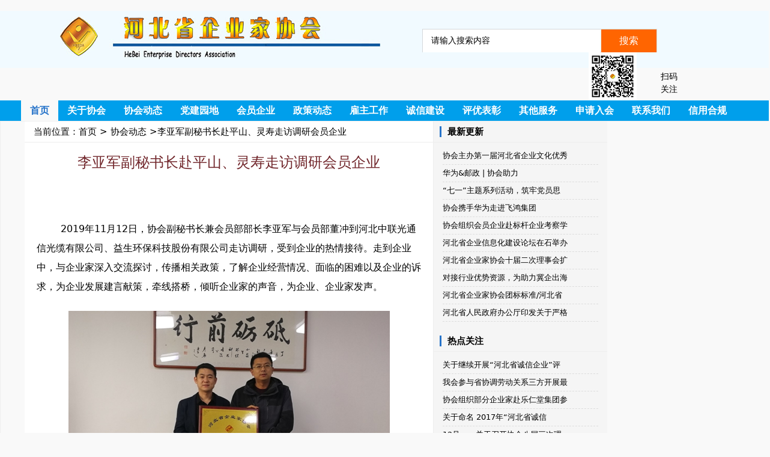

--- FILE ---
content_type: text/html; charset=utf-8
request_url: http://www.hbeda.org/index.php/Home/Index/detail/id/9471
body_size: 6707
content:
<!DOCTYPE html PUBLIC "-//W3C//DTD XHTML 1.0 Transitional//EN" "http://www.w3.org/TR/xhtml1/DTD/xhtml1-transitional.dtd">
<html xmlns="http://www.w3.org/1999/xhtml">
<head>
<meta http-equiv="Content-Type" content="text/html; charset=utf-8" />
<title>李亚军副秘书长赴平山、灵寿走访调研会员企业_协会动态_河北省企业家协会</title>
<meta content="李亚军副秘书长赴平山、灵寿走访调研会员企业" name="keywords">
<meta content="" name="description">
<meta http-equiv="X-UA-Compatible" content="IE=Edge,chrome=1">
<link rel="stylesheet" type="text/css" href="/Public/Home/css/common.css" />
<link rel="stylesheet" type="text/css" href="/Public/Home/css/style.css" />
<script src="/Public/static/jquery-1.9.1.min.js"></script>
<script type="text/javascript" src="/Public/Home/js/common.js"></script>
<script type="text/javascript" src="/Public/Home/js/myjs.js"></script>

</head>

<body>

﻿<!-- 头部开始 -->

    <div class="index_header">

       <div class="index_header_img"><img src="/Public/Home/images/logo.png" width="533" height="71"></div>

       <form action="/index.php/home/index/search" target="_blank" method="get">

      <input id="search" class="txt" name="keyword" type="text" value="请输入搜索内容" onfocus="sColor(this);" onblur="sColor(this);"/><input id="submit" type="submit" class="btn" value="搜索" />

      </form>

       <div class="WXSM">

         <div class="WXSM_img"><img src="/Public/Home/images/wx.jpg" width="300" height="300" /></div>

         <div class="SM">扫码关注</div>

       </div>

    </div>

    <!--导航开始-->

     <div class="nav_main">

          <div class="inset">

            <ul id="nav_tab">

              <li><a href="/" class="hover">首页</a></li>

              <li 

                   onmouseover="showmes(197)" onmouseout="hidmes(197)"><a href="/index.php/home/index/category/cate_id/197" >关于协会</a>

					       <!--erji-->

                <div class="nav2_main" >

                 <ul class="nav2_main_ul tmas197" style=" float:left; display:none;">

                    <li><a href="/index.php/home/index/category/cate_id/199">协会简介</a></li><li><a href="/index.php/home/index/category/cate_id/200">章程</a></li><li><a href="/index.php/home/index/category/cate_id/203">协会领导</a></li><li><a href="/index.php/home/index/category/cate_id/204">组织结构</a></li>
                    

                  </ul>

                 </div>

                    <!--erji-->

                </li><li 

                   onmouseover="showmes(205)" onmouseout="hidmes(205)"><a href="/index.php/home/index/category/cate_id/205" >协会动态</a>

					       <!--erji-->

                <div class="nav2_main" >

                 <ul class="nav2_main_ul tmas205" style=" float:left; display:none;">

                    
                    

                  </ul>

                 </div>

                    <!--erji-->

                </li><li 

                   onmouseover="showmes(252)" onmouseout="hidmes(252)"><a href="/index.php/home/index/category/cate_id/252" >党建园地</a>

					       <!--erji-->

                <div class="nav2_main" >

                 <ul class="nav2_main_ul tmas252" style=" float:left; display:none;">

                    
                    

                  </ul>

                 </div>

                    <!--erji-->

                </li><li 

                   onmouseover="showmes(207)" onmouseout="hidmes(207)"><a href="/index.php/home/index/category/cate_id/207" >会员企业</a>

					       <!--erji-->

                <div class="nav2_main" >

                 <ul class="nav2_main_ul tmas207" style=" float:left; display:none;">

                    <li><a href="/index.php/home/index/category/cate_id/230">会员介绍</a></li><li><a href="/index.php/home/index/category/cate_id/231">会员动态</a></li>
                    

                  </ul>

                 </div>

                    <!--erji-->

                </li><li 

                   onmouseover="showmes(208)" onmouseout="hidmes(208)"><a href="/index.php/home/index/category/cate_id/208" >政策动态</a>

					       <!--erji-->

                <div class="nav2_main" >

                 <ul class="nav2_main_ul tmas208" style=" float:left; display:none;">

                    
                    

                  </ul>

                 </div>

                    <!--erji-->

                </li><li 

                   onmouseover="showmes(217)" onmouseout="hidmes(217)"><a href="/index.php/home/index/category/cate_id/217" >雇主工作</a>

					       <!--erji-->

                <div class="nav2_main" >

                 <ul class="nav2_main_ul tmas217" style=" float:left; display:none;">

                    
                    

                  </ul>

                 </div>

                    <!--erji-->

                </li><li 

                   onmouseover="showmes(218)" onmouseout="hidmes(218)"><a href="/index.php/home/index/category/cate_id/218" >诚信建设</a>

					       <!--erji-->

                <div class="nav2_main" >

                 <ul class="nav2_main_ul tmas218" style=" float:left; display:none;">

                    
                    

                  </ul>

                 </div>

                    <!--erji-->

                </li><li 

                   onmouseover="showmes(219)" onmouseout="hidmes(219)"><a href="/index.php/home/index/category/cate_id/219" >评优表彰</a>

					       <!--erji-->

                <div class="nav2_main" >

                 <ul class="nav2_main_ul tmas219" style=" float:left; display:none;">

                    
                    

                  </ul>

                 </div>

                    <!--erji-->

                </li><li 

                   onmouseover="showmes(220)" onmouseout="hidmes(220)"><a href="/index.php/home/index/category/cate_id/220" >其他服务</a>

					       <!--erji-->

                <div class="nav2_main" >

                 <ul class="nav2_main_ul tmas220" style=" float:left; display:none;">

                    <li><a href="/index.php/home/index/category/cate_id/223">联谊交流</a></li><li><a href="/index.php/home/index/category/cate_id/224">宣传推广</a></li><li><a href="/index.php/home/index/category/cate_id/225">培训工作</a></li><li><a href="/index.php/home/index/category/cate_id/226">健康工程</a></li><li><a href="/index.php/home/index/category/cate_id/241">合作项目</a></li>
                    

                  </ul>

                 </div>

                    <!--erji-->

                </li><li 

                   onmouseover="showmes(221)" onmouseout="hidmes(221)"><a href="/index.php/home/index/detail/id/9246" >申请入会</a>

					       <!--erji-->

                <div class="nav2_main" >

                 <ul class="nav2_main_ul tmas221" style=" float:left; display:none;">

                    
                    

                  </ul>

                 </div>

                    <!--erji-->

                </li><li 

                   onmouseover="showmes(222)" onmouseout="hidmes(222)"><a href="/index.php/home/index/category/cate_id/222" >联系我们</a>

					       <!--erji-->

                <div class="nav2_main" >

                 <ul class="nav2_main_ul tmas222" style=" float:left; display:none;">

                    
                    

                  </ul>

                 </div>

                    <!--erji-->

                </li><li 

                   onmouseover="showmes(206)" onmouseout="hidmes(206)"><a href="https://aaa.souxin.org" >信用合规</a>

					       <!--erji-->

                <div class="nav2_main" >

                 <ul class="nav2_main_ul tmas206" style=" float:left; display:none;">

                    
                    

                  </ul>

                 </div>

                    <!--erji-->

                </li>
            </ul>

          </div>

     </div>
<script> 
function showmes($id){
  $(".tmas"+$id).show();
}  

function hidmes($id){
  $(".tmas"+$id).hide();
} 

	

</script>
  <div class="clear"></div>
<!-- 导航结束 -->
<!-- 头部结束  -->

<div class="bodyer clearfix">
    <div class="content">
        <div class="left">
           <div class="breadnav">当前位置：<a href="/">首页</a> &gt; <a href=/index.php/home/index/category/cate_id/205>协会动态</a> &gt;李亚军副秘书长赴平山、灵寿走访调研会员企业</div>
          
            <div class="article">
              <div class="article_title">李亚军副秘书长赴平山、灵寿走访调研会员企业</div>
                  <div class="article_article">
                        <p>
                        <p>
	<br />
</p>
<p style="text-align:center;">
	<br />
</p>
<p>
	<span style="font-size:16px;"><br />
</span> 
</p>
<p>
	<span style="color:#777070;font-size:24px;">&nbsp;<span style="color:#000000;"> &nbsp; &nbsp;<span style="font-size:16px;line-height:2;">2</span></span></span><span style="color:#000000;font-size:16px;line-height:2;">019年11月12日，协会副秘书长兼会员部部长李亚军与会员部董冲到河北中联光通信光缆有限公司、益生环保科技股份有限公司走访调研，受到企业的热情接待。走到企业中，与企业家深入交流探讨，传播相关政策，了解企业经营情况、面临的困难以及企业的诉求，为企业发展建言献策，牵线搭桥，倾听企业家的声音，为企业、企业家发声。</span> 
</p>
<p>
	<span style="color:#777070;font-size:16px;"><br />
</span> 
</p>
<p style="text-align:center;">
	<span style="color:#777070;font-size:16px;"><img src="/Uploads/Editor/2019-11-26/5ddcdb4fb79ea.png" alt="" /><br />
</span> 
</p>
<p style="text-align:center;">
	<span style="color:#777070;font-size:16px;"><span style="color:#0052FF;font-size:15px;line-height:24px;">李亚军副秘书长（左）向益生环保董事长苏辉颁发理事单位牌匾</span><br />
</span> 
</p>
<p>
	<span style="color:#777070;font-size:16px;"><span style="color:#0052FF;font-size:15px;line-height:24px;"><br />
</span></span> 
</p>
<p style="text-align:center;">
	<br />
</p>
<p style="color:#333333;font-family:-apple-system-font, BlinkMacSystemFont, 'Helvetica Neue', 'PingFang SC', 'Hiragino Sans GB', 'Microsoft YaHei UI', 'Microsoft YaHei', Arial, sans-serif;font-size:17px;text-align:center;background-color:#FFFFFF;">
	<br />
</p>
<p style="color:#333333;font-family:-apple-system-font, BlinkMacSystemFont, 'Helvetica Neue', 'PingFang SC', 'Hiragino Sans GB', 'Microsoft YaHei UI', 'Microsoft YaHei', Arial, sans-serif;font-size:17px;text-align:center;background-color:#FFFFFF;">
	<img src="/Uploads/Editor/2019-11-26/5ddcdb5c8415e.png" alt="" /> 
</p>
<p style="color:#333333;font-family:-apple-system-font, BlinkMacSystemFont, 'Helvetica Neue', 'PingFang SC', 'Hiragino Sans GB', 'Microsoft YaHei UI', 'Microsoft YaHei', Arial, sans-serif;font-size:17px;text-align:center;background-color:#FFFFFF;">
	<span style="color:#0052FF;font-size:15px;">与<span style="line-height:24px;">益生环</span><span style="line-height:24px;">保</span>董事长<span style="line-height:24px;">苏辉</span>深入交流</span> 
</p>
<p style="color:#333333;font-family:-apple-system-font, BlinkMacSystemFont, 'Helvetica Neue', 'PingFang SC', 'Hiragino Sans GB', 'Microsoft YaHei UI', 'Microsoft YaHei', Arial, sans-serif;font-size:17px;text-align:center;background-color:#FFFFFF;">
	<span style="color:#0052FF;font-size:16px;"><br />
</span> 
</p>
<p style="color:#333333;font-family:-apple-system-font, BlinkMacSystemFont, 'Helvetica Neue', 'PingFang SC', 'Hiragino Sans GB', 'Microsoft YaHei UI', 'Microsoft YaHei', Arial, sans-serif;font-size:17px;text-align:center;background-color:#FFFFFF;">
	<img src="/Uploads/Editor/2019-11-26/5ddcdb7656254.png" alt="" /> 
</p>
<p style="color:#333333;font-family:-apple-system-font, BlinkMacSystemFont, 'Helvetica Neue', 'PingFang SC', 'Hiragino Sans GB', 'Microsoft YaHei UI', 'Microsoft YaHei', Arial, sans-serif;font-size:17px;text-align:center;background-color:#FFFFFF;">
	<br />
</p>
<p style="color:#333333;font-family:-apple-system-font, BlinkMacSystemFont, 'Helvetica Neue', 'PingFang SC', 'Hiragino Sans GB', 'Microsoft YaHei UI', 'Microsoft YaHei', Arial, sans-serif;font-size:17px;text-align:center;background-color:#FFFFFF;">
	<img src="/Uploads/Editor/2019-11-26/5ddcdb813650f.png" alt="" /> 
</p>
<p style="color:#333333;font-family:-apple-system-font, BlinkMacSystemFont, 'Helvetica Neue', 'PingFang SC', 'Hiragino Sans GB', 'Microsoft YaHei UI', 'Microsoft YaHei', Arial, sans-serif;font-size:17px;text-align:center;background-color:#FFFFFF;">
	<span style="color:#0052FF;font-size:15px;line-height:1.5;">参观益生环保展厅</span> 
</p>
<p style="color:#333333;font-family:-apple-system-font, BlinkMacSystemFont, 'Helvetica Neue', 'PingFang SC', 'Hiragino Sans GB', 'Microsoft YaHei UI', 'Microsoft YaHei', Arial, sans-serif;font-size:17px;text-align:center;background-color:#FFFFFF;">
	<br />
</p>
<p style="text-align:center;">
	<img src="/Uploads/Editor/2019-11-26/5ddcdb9c2cc6a.png" alt="" /> 
</p>
<p style="color:#333333;font-family:-apple-system-font, BlinkMacSystemFont, 'Helvetica Neue', 'PingFang SC', 'Hiragino Sans GB', 'Microsoft YaHei UI', 'Microsoft YaHei', Arial, sans-serif;font-size:17px;text-align:center;background-color:#FFFFFF;">
	<br />
</p>
<p>
	<span style="font-size:16px;">&nbsp; &nbsp; &nbsp;益生环保科技股份有限公司座落于河北省石家庄市灵寿县省级工业园区，距省会石家庄市区30公里，距京昆高速灵寿出口2公里，地理位置优越、交通便利。公司成立于2004年，注册资金1.04亿元，是一家集</span><span style="font-size:16px;color:#D92142;">环保材料、环保设备研发、生产、销售</span><span style="font-size:16px;">为一体的省级高新技术企业，</span><span style="font-size:16px;color:#D92142;">拥有“三废”治理设计、施工、运营资质</span><span style="font-size:16px;">。</span> 
</p>
<p>
	<span style="font-size:16px;">&nbsp; &nbsp; &nbsp;公司自主研发的</span><span style="font-size:16px;color:#D92142;">新型水处理填料</span><span style="font-size:16px;">先后获得国家30多项专利，其中</span><span style="font-size:16px;color:#D92142;">辫带式水处理填料</span><span style="font-size:16px;">挂膜快、效率高、寿命长、使用安装方便，</span><span style="font-size:16px;color:#D92142;">开创了纺织品用于水处理行业的先河</span><span style="font-size:16px;">，荣获(北京)国际专利技术博览会金奖，环境保护科学技术二等奖，列入国家火炬计划和国家重点环保实用技术(A类)。填料已广泛应用于城镇污水，印染、纺织、化工、医药、焦化、食品等有机工业废水处理，景观废水，屠宰、养殖废水，江河湖海等微污染水域的治理。采用国际先进的生物处理工艺生产的“智能污水处理设备”，被列入国家水处理委员会和河北省环保优秀装置目录，已应用于新农村建设、小区、酒店、医院、学校、综合办公楼等领域，极大地提升了水污染治理技术装备水平和产业化水平。</span> 
</p>
<p>
	<span style="font-size:16px;">公司开发了各种类型的</span><span style="font-size:16px;color:#D92142;">除尘滤袋</span><span style="font-size:16px;">，可用于</span><span style="font-size:16px;color:#D92142;">常温、低温、强酸、强碱等不同环境下的大气治理</span><span style="font-size:16px;">。滤袋荣获“中国十大袋式除尘行业杰出发展贡献奖第六名”的称号。采用立体微网结构制造的新型易清灰滤袋，解决蛭石、云母粉尘清灰难的问题;采用立体双层结构开发的新型抗碱滤袋，耐碱性能强，使用寿命长，广范应用建材行业;生产的玻纤高温滤料系列产品具有耐高温耐腐蚀的性能，耐温可达260℃，已替代了部分进口高温滤料，</span><span style="font-size:16px;color:#D92142;">应用到矿山、水泥、冶炼、钢铁、电力等行业。</span><span style="font-size:16px;"></span> 
</p>
<p>
	<span style="font-size:16px;color:#D92142;"><br />
</span>
</p>
<p>
	<span style="font-size:16px;color:#D92142;"><br />
</span>
</p>
<p style="color:#333333;font-family:-apple-system-font, BlinkMacSystemFont, 'Helvetica Neue', 'PingFang SC', 'Hiragino Sans GB', 'Microsoft YaHei UI', 'Microsoft YaHei', Arial, sans-serif;font-size:17px;text-align:center;background-color:#FFFFFF;">
	<img src="/Uploads/Editor/2019-11-26/5ddcdba7cf94e.png" alt="" /> 
</p>
<p style="color:#333333;font-family:-apple-system-font, BlinkMacSystemFont, 'Helvetica Neue', 'PingFang SC', 'Hiragino Sans GB', 'Microsoft YaHei UI', 'Microsoft YaHei', Arial, sans-serif;font-size:17px;background-color:#FFFFFF;">
	<br />
</p>
<p>
	<span style="color:#5D8083;font-size:16px;">&nbsp; &nbsp; &nbsp;&nbsp;</span><span style="font-size:16px;color:#D92142;"><strong>河北中联光通信光缆有限公司</strong></span><span style="color:#5D8083;font-size:16px;">是一家专业研发生产通信线缆的企业。公司目前可生产</span><span style="font-size:16px;color:#FF2941;">普通光缆、室内外引入光缆、室内通信电缆、数字通信电缆、蝶形光缆、光分路器、光缆分线交接器材、光纤到户产品、用户通信线、电缆分线交接器材、电缆接续套管</span><span style="color:#5D8083;font-size:16px;">等多种产品，并可自行设计和实施光纤到户一揽子解决方案。产品广泛用于联通、电信、移动、铁通、广电等多家电信运营商的通信工程中，行销辽宁、吉林、河北、河南、天津、山东等国内十几个省、直辖市。</span> 
</p>
<p>
	<span style="color:#5D8083;font-size:16px;">&nbsp; &nbsp; &nbsp; 集团拥有一支经验丰富、技术精湛的专业售后服务队伍，在多个省份设置有专门的办事机构和人员，专门负责为用户进行技术咨询、技术指导和培训，保证以最高的技术水准、最真诚的态度为广大客户提供优质服务。</span> 
</p>
<p>
	<span style="color:#5D8083;font-size:16px;"><br />
</span> 
</p>
<p>
	<span style="color:#5D8083;font-size:16px;"><br />
</span> 
</p>
<p>
	<span style="color:#5D8083;font-size:16px;"><br />
</span> 
</p>
<p>
	<br />
</p>
<p style="color:#333333;font-family:-apple-system-font, BlinkMacSystemFont, 'Helvetica Neue', 'PingFang SC', 'Hiragino Sans GB', 'Microsoft YaHei UI', 'Microsoft YaHei', Arial, sans-serif;font-size:17px;text-align:center;background-color:#FFFFFF;">
	<br />
</p>
<p style="text-align:center;">
	<br />
</p>
<p style="text-align:center;">
	<span style="font-size:16px;color:#E53333;"><strong>更多活动信息</strong></span> 
</p>
<p style="text-align:center;">
	<span style="font-size:16px;color:#E53333;"><strong>微信公众号加关注</strong></span> 
</p>
<p style="text-align:center;">
	<span style="font-size:16px;color:#E53333;"><strong>了解最新动态</strong></span> 
</p>
<p style="text-align:center;">
	<span style="font-size:15px;"><strong><br />
</strong></span> 
</p>
<p style="text-align:center;">
	<span style="font-size:15px;"><strong><br />
</strong></span> 
</p>
<p style="text-align:center;">
	<span style="font-size:15px;"><strong><img src="/Uploads/Editor/2019-11-26/5ddcdc42d191c.jpg" alt="" /><br />
</strong></span> 
</p>
<p style="text-align:center;">
	<span style="font-size:15px;"><strong><br />
</strong></span> 
</p>
<p style="text-align:center;">
	<span style="font-size:15px;"><strong><br />
</strong></span> 
</p>
<p style="text-align:center;">
	<span style="font-size:15px;"><strong><br />
</strong></span> 
</p>
<p style="text-align:center;">
	<span style="color:#003399;font-size:16px;"><strong>如果您是</strong></span> 
</p>
<p style="text-align:center;">
	<span style="color:#003399;font-size:16px;"><strong>河北省境内注册的企业</strong></span> 
</p>
<p style="text-align:center;">
	<span style="color:#003399;font-size:16px;"><strong>不分行业、不分性质、不分地区，</strong></span> 
</p>
<p style="text-align:center;">
	<span style="color:#003399;font-size:16px;"><strong>只要您有入会意愿</strong></span> 
</p>
<p style="text-align:center;">
	<span><strong><span style="color:#003399;font-size:16px;">成为协会会员共享更多资源</span></strong><br />
</span> 
</p>
<p style="text-align:center;">
	<span style="font-size:16px;"><strong><span style="color:#003399;font-size:16px;">扫码填表 &nbsp;成为会员</span></strong></span> 
</p>
<p style="text-align:center;">
	<br />
</p>
<p style="text-align:center;">
	<br />
</p>
<p style="text-align:center;">
	<span style="line-height:1.5;"><img src="/Uploads/Editor/2019-11-26/5ddcdc2487686.png" width="258" height="258" alt="" /><br />
</span> 
</p>
<p style="text-align:center;">
	<span style="line-height:1.5;"><br />
</span> 
</p>
<p style="text-align:center;">
	<br />
</p>
<p>
	<br />
</p>                        <br>
                        </p>
                  </div>
              <div class="article_prev"><strong>上一篇：</strong>
                  <a href="/index.php/home/index/detail/id/9470">协会组织企业家考察团赴贵州茅台参观学习</a>              </div>
              <div class="article_next"><strong>下一篇：</strong>
                  <a href="/index.php/home/index/detail/id/9472">宁晋会员企业调研圆满归来</a>              </div>
            </div>
        </div>
        <div class="right">
        
          <div class="news_title"><span>最新更新</span></div>
          <ul class="news_list">
            <li><a href="/index.php/home/index/detail/id/9727" target="_blank" title="协会主办第一届河北省企业文化优秀成果发布会">协会主办第一届河北省企业文化优秀</a></li><li><a href="/index.php/home/index/detail/id/9726" target="_blank" title="华为&amp;邮政 | 协会助力智能绿色低碳发展新路径">华为&amp;邮政 | 协会助力</a></li><li><a href="/index.php/home/index/detail/id/9725" target="_blank" title="“七一”主题系列活动，筑牢党员思想防线">“七一”主题系列活动，筑牢党员思</a></li><li><a href="/index.php/home/index/detail/id/9724" target="_blank" title="协会携手华为走进飞鸿集团">协会携手华为走进飞鸿集团</a></li><li><a href="/index.php/home/index/detail/id/9723" target="_blank" title="协会组织会员企业赴标杆企业考察学习">协会组织会员企业赴标杆企业考察学</a></li><li><a href="/index.php/home/index/detail/id/9722" target="_blank" title="河北省企业信息化建设论坛在石举办">河北省企业信息化建设论坛在石举办</a></li><li><a href="/index.php/home/index/detail/id/9721" target="_blank" title="河北省企业家协会十届二次理事会扩大会议圆满召开">河北省企业家协会十届二次理事会扩</a></li><li><a href="/index.php/home/index/detail/id/9720" target="_blank" title="对接行业优势资源，为助力冀企出海蓄力">对接行业优势资源，为助力冀企出海</a></li><li><a href="/index.php/home/index/detail/id/9719" target="_blank" title="河北省企业家协会团标标准/河北省诚信企业评价认定规范">河北省企业家协会团标标准/河北省</a></li><li><a href="/index.php/home/index/detail/id/9718" target="_blank" title="河北省人民政府办公厅印发关于严格规范涉企行政检查实施方案的通知">河北省人民政府办公厅印发关于严格</a></li>          </ul>

          <div class="news_title"><span>热点关注</span></div>
          <ul class="news_list">
            <li><a href="/index.php/home/index/detail/id/8843" target="_blank" title="关于继续开展“河北省诚信企业”评选活动的通知">关于继续开展“河北省诚信企业”评</a></li><li><a href="/index.php/home/index/detail/id/9596" target="_blank" title="我会参与省协调劳动关系三方开展最低工资标准调研">我会参与省协调劳动关系三方开展最</a></li><li><a href="/index.php/home/index/detail/id/9142" target="_blank" title="协会组织部分企业家赴乐仁堂集团参观考察">协会组织部分企业家赴乐仁堂集团参</a></li><li><a href="/index.php/home/index/detail/id/9414" target="_blank" title="关于命名 2017年“河北省诚信企业”的决定">关于命名 2017年“河北省诚信</a></li><li><a href="/index.php/home/index/detail/id/8833" target="_blank" title="12号——关于召开协会八届三次理事会扩大会议的通知">12号——关于召开协会八届三次理</a></li><li><a href="/index.php/home/index/detail/id/9561" target="_blank" title="省人社厅彭秋水副厅长到我会调研">省人社厅彭秋水副厅长到我会调研</a></li><li><a href="/index.php/home/index/detail/id/9196" target="_blank" title="滦南县供销大厦有限责任公司">滦南县供销大厦有限责任公司</a></li><li><a href="/index.php/home/index/detail/id/9383" target="_blank" title="河北恒聚制冷科技有限公司">河北恒聚制冷科技有限公司</a></li><li><a href="/index.php/home/index/detail/id/8889" target="_blank" title="中冶长城重型机械制造有限公司">中冶长城重型机械制造有限公司</a></li><li><a href="/index.php/home/index/detail/id/9158" target="_blank" title="全国工业旅游发展纲要征求意见">全国工业旅游发展纲要征求意见</a></li>          </ul>
      </div>
   </div>
</div>
﻿<!--页脚开始-->
<div class="clear"></div>
    <div class="index_footer">
      <div class="footer_content">
         <div>河北省企业家协会 主办</div>
         <div>地址：石家庄市槐安东路105号怀特商业广场B座1006室，邮政编码：050022</div>
         <div><a href="https://beian.miit.gov.cn" target="_blank" style="color:#fff;">冀ICP备12013170号-2</a> </div>
       </div>
 </div>
<script type="text/javascript">
(function(){
	var ThinkPHP = window.Think = {
		"ROOT"   : "", //当前网站地址
		"APP"    : "/index.php", //当前项目地址
		"PUBLIC" : "/Public", //项目公共目录地址
		"DEEP"   : "/", //PATHINFO分割符
		"MODEL"  : ["1", "1", ""],
		"VAR"    : ["m", "c", "a"]
	}
})();
</script>
 <!-- 用于加载js代码 -->
<!-- 页面footer钩子，一般用于加载插件JS文件和JS代码 -->
<div class="hidden"><!-- 用于加载统计代码等隐藏元素 -->
	
</div>

</body>
</html>

--- FILE ---
content_type: text/css
request_url: http://www.hbeda.org/Public/Home/css/common.css
body_size: 6087
content:
/*重定义浏览器默认样式*/

* { margin: 0; padding: 0; }

body{ background:#f9f9f9; font:12px/1.5 'DejaVu Sans','Lucida Grande','Microsoft YaHei',Tahoma,'Hiragino Sans GB',STHeiti,SimSun,sans-serif; width:100%; height:100%; }

table { empty-cells: show; border-collapse: collapse; }

	caption, th { text-align: left; font-weight: 400; }

ul li, .xl li { list-style: none; }

h1, h2, h3, h4, h5, h6 { font-size: 1em; }

em, cite { font-style: normal; }

a { color:#333; text-decoration: none; }

a:hover { color:#ff6b66; }



a img { border: none; }





/*通用部分*/

.clearfix { *height: 1%; }

.clearfix:after { content: "."; display: block; height: 0; clear: both; visibility: hidden; }



.inset{ width:100%; height:100%; margin: 0 auto;}





/**********顶部导航**********/

.nav_head{ height:28px; overflow:hidden; background-color:#444; color:8c8c8c; }



  .nav_head ul{ height:100%; overflow:hidden; line-height:28px; font-size:14px; font-weight:bold; }



	.nav_head ul li.to-left{ float:left; color:#8c8c8c; }

	.nav_head ul li.to-right{ float:right; }

	

	  .nav_head ul li a{ margin-right:15px; color:#8c8c8c; }

	  .nav_head ul li a:hover{ color:#fff; }	



/**********网站头部**********/

.header{ height:99px; background:url(../images/header.jpg) no-repeat center; }



/**********主导航**********/

.nav_main{width:100%; height:34px; overflow:hidden;  background-color:#009feb; }



  .nav_main ul{ width:1210px;height:100%; overflow:hidden; line-height:34px; margin: 0px auto;}



	.nav_main ul li{ float:left;}

	  .nav_main ul li a{ display:block; color:#FFF; font-size:16px; font-weight:bold; padding-left:15px; padding-right:15px; }

	  .nav_main ul li a:hover{ color:#ff6b66; }	

	  .nav_main ul li a.hover{ color:#2673c9; background-color:#f9f9f9 }



/**********二级导航**********/	



      .nav2_main .search{ float:right; width:390px; height:100%; padding-top:27px; }

      .nav2_main .search form{ border:#F00 1px solid; display:inline-block; }

	  .nav2_main .search form select{ vertical-align:middle; height:30px; padding:0 0 0 5px; border:#fff 1px solid; background-color:#ebebeb; }

	  .nav2_main .search form input.txt{ vertical-align:middle; height:28px; width:250px; padding:0 5px; border:#FFF 1px solid; color:#a9a9a9; }

	  .nav2_main .search form input.btn{ vertical-align:middle; height:30px; width:62px; border:0; background:#F00 url(../images/search.png) no-repeat center; cursor:pointer; }



      .nav2_main{ position: absolute; z-index: 100000;}

      .nav2_main ul{ border-radius: 0px 0px 5px 5px; background:#009feb; overflow: hidden; z-index:999; /*position: absolute;*/padding:0px 0;  float:left; width:95px;}

	  .nav2_main ul li{ width:95px; margin-bottom:3px; height:30px; line-height: 30px; border-bottom:1px dashed #fff; text-align:center;}

	  .nav2_main ul li a{color:#fff; font-size:15px;FONT-FAMILY: Arial, "宋体"; text-align:center; }

	  .nav2_main ul li a:hover{ color:#ff6b66; }

/**********主题部分**********/

  .bodyer{ width:100%; border:#eee 1px solid;}



  .bodyer .left{ width:680px; display:table-cell;vertical-align:top; background: #fff; }

  .bodyer .right{ width:289px; display:table-cell; vertical-align:top; border-left:#eee 1px solid;  background: #f5f5f5;}



  .bodyer .breadnav{ height:34px; line-height:34px; padding:0 15px; border-bottom:#eee 1px solid; font-size:15px; }

	.bodyer .breadnav strong{ color:#2673c9; }

  

  .bodyer .news_title{ height:34px; line-height:34px; padding:0 10px; border-bottom:#eee 1px solid; }

	.bodyer .news_title span{ padding-left:10px; font-size:15px; font-weight:bold; border-left:#2673c9 3px solid; }



	.bodyer ul.news_list{ padding:8px 15px 15px; line-height:28px; font-size:13px;  }

	  .bodyer ul.news_list li{ border-bottom:#DDD 1px dashed; }

	  .bodyer ul.news_list li a{font-size:13px;}





  /*频道列表*/

  .bodyer .list_list{ width:690px; overflow:hidden; }

  .bodyer .list_list .inst{ width:692px; padding:0px; }

	.bodyer .list_list dl{ float:left; padding:0 15px 21px; width:314px; border-right:#eee 1px solid; }

	  .bodyer .list_list dl dt{ line-height:36px; font-size:16px; border-bottom:#DDD 1px solid; color:#2673c9; font-weight:bold; }



		.bodyer .list_list dl dt a{ color:#2673c9; }

		.bodyer .list_list dl dt a:hover{ color:#ff6b66; }

		

	    .bodyer .list_list dl dt span{ float:right; font-size:13px; }

		  .bodyer .list_list dl dt span a{ color:#333; }

		  .bodyer .list_list dl dt span a:hover{ color:#ff6b66; }



	  .bodyer .list_list dl dd{ line-height:28px; font-size:14px; border-bottom:#DDD 1px dashed; }



  /*频道列表-选项卡*/

	.bodyer .list_list .tab-block{ float:left; padding:0 15px 21px; width:315px; border-right:#eee 1px solid; }

	.bodyer .list_list .tab-block .tab-tabs{ height:36px; line-height:36px; border-bottom:#DDD 1px solid; color:#2673c9; }



	  .bodyer .list_list .tab-block .tab-tabs span{ font-size:13px; padding-right:3px; }

	  .bodyer .list_list .tab-block .tab-tabs span.now{ color:#2673c9; font-weight:bold; font-size:16px; }

	  	.bodyer .list_list .tab-block .tab-tabs span.now a{ color:#2673c9; }

 

	  .bodyer .list_list .tab-block ul li span{ float:right; font-size:13px; }

		.bodyer .list_list .tab-block ul li span a{ color:#333; }

		.bodyer .list_list .tab-block ul li span a:hover{ color:#ff6b66; }



	  .bodyer .list_list .tab-block ul li{ line-height:28px; font-size:14px; border-bottom:#DDD 1px dashed; }

	  .bodyer .list_list .tab-block ul li.toright{ line-height:36px; text-align:right; border-bottom:#DDD 1px solid; }







  /*文章列表*/

  .bodyer ul.article-list{ padding:0 15px 15px; }

	.bodyer ul.article-list li{ padding:15px 0; border-bottom:#DDD 1px dashed; }



	  .bodyer ul.article-list li h1{ margin-bottom:5px; font-size:17px; color:#003366; }

	  .bodyer ul.article-list li p{ margin-bottom:5px; font-size:14px; color:#999; }

	  .bodyer ul.article-list li span{ font-size:14px; color:#ff6600; }

  

	  .bodyer ul.article-list li a{ color:#003366; }

	  .bodyer ul.article-list li a:hover{ color:#ff6b66; }



  /*文章内容*/

  .bodyer .article{ padding:15px; }

	.bodyer .article .article_title{ margin-bottom:5px; padding:0 5px; font-size:24px; color:#71262b; text-align:center; }

	.bodyer .article .article_other{ margin-bottom:10px; padding:0 5px; padding-bottom:10px; border-bottom:#eee 1px solid; }

	  .bodyer .article .article_other span{ font-size:14px; color:#ff6600; }

	.bodyer .article .article_article{ margin-bottom:10px; padding:0 5px; line-height:24px; font-size:14px; }

	

	.bodyer .article .article_prev{ margin-top:20px; padding:0 5px; line-height:24px; font-size:14px; border-top:#eee 1px solid; border-bottom:#eee 1px dashed; }

	.bodyer .article .article_next{ margin-bottom:10px; padding:0 5px; line-height:24px; font-size:14px; border-bottom:#eee 1px dashed; }



  /*领导列表*/

  .bodyer dl.leader-list{ padding:15px; text-align:center; }

	.bodyer dl.leader-list dt{ font-size:16px; font-weight:bold; color:#000; }

	.bodyer dl.leader-list dd{ display:inline-block; margin:0 20px 20px; width:120px; text-align:center; }

	.bodyer dl.leader-list dt img{ width:133px; height:188px; float:left; background: red;}



  /*领导内容*/

  .bodyer .article .article_leader{ text-align:center; }

	.bodyer .article .article_leader h1{ font-size:28px; font-weight:bold; }

	.bodyer .article .article_leader img{ margin:10px; }

	.bodyer .article .article_leader p{ font-size:15px; width:133px;}



  /*刊物列表*/

  .bodyer ul.publication{ padding:15px 0 0 15px; }

	.bodyer ul.publication li{ display:inline-block; width:200px; height:275px; margin:0 11px 15px 0; padding:4px; border:#eee 1px solid; }

	

	  .bodyer ul.publication li span{ position:absolute; display:block; width:200px; height:90px; margin-top:-200px; padding:10px 0; background-color:#000; text-align:center; color:#FFF; overflow:hidden; display:none; }

	  .bodyer ul.publication li:hover span{ display:block; }

		.bodyer ul.publication li img{ width:200px; height:275px; }

		.bodyer ul.publication li span i{ font-style:normal; color:#CCC; }

		.bodyer ul.publication li span h1{ font-size:18px; }

		.bodyer ul.publication li span h2{ font-size:16px; }



  /*机构列表*/

  .bodyer .structure{ padding:15px; text-align:center; margin-left: 20px; margin-top: 25px;}

  

	.bodyer .structure .item{ font-size:18px; color:#d71e16; font-weight:bold; }

	.bodyer .structure .item.iblock{ display:inline-block; }

	

	  .bodyer .structure .item a{ position:relative; z-index:999; display:block; width:192px; margin:0 auto; padding:5px; background-color:#FFF; border:#d71e16 2px solid; border-radius:10px; }

	  .bodyer .structure .item.iblock a{ margin:0 23px; }

	  

	.bodyer .structure .item2{ display:inline-block; font-size:18px; color:#d71e16; font-weight:bold; line-height:20px; vertical-align:top; margin-left: 20px; }

	  .bodyer .structure .item2 a{ position:relative; z-index:999; display:block; width:20px; padding:4px; background-color:#FFF; border:#d71e16 2px solid; border-radius:10px; }

	  .bodyer .structure .item2 h1{ display:inline-block; height:20px; border-left:#d71e16 2px solid; }



  	.bodyer .structure .tabs{ width:660px; }

  	.bodyer .structure .tabs.layer{ position:absolute; margin-top:-20px; }

	

	  .bodyer .structure .tabs h1{ display:inline-block; height:25px; border-right:#d71e16 2px solid; }

	  .bodyer .structure .tabs h2{ display:inline-block; height:20px; border-left:#d71e16 2px solid; border-top:#d71e16 2px solid; border-right:#d71e16 2px solid; }

	  .bodyer .structure .tabs h3{ display:inline-block; height:20px; border-left:#d71e16 2px solid; border-right:#d71e16 2px solid; }

	  .bodyer .structure .tabs h4{ display:inline-block; border-top:#d71e16 2px solid; }

	  .bodyer .structure .tabs h5{ display:inline-block; height:20px; }

	

  /*企业黄页*/

	.bodyer .yellowpages .yp_list{ padding:0 15px 20px; }



	.bodyer .yellowpages .coltd_title{ margin:15px 15px 5px; padding:0 5px; font-size:24px; color:#71262b }

	.bodyer .yellowpages .coltd_other{ margin:0 15px; padding:0 5px; padding-bottom:10px; border-bottom:#eee 1px solid; }

	  .bodyer .yellowpages .coltd_other span{ font-size:14px; color:#ff6600; }

	  

	.bodyer .yellowpages .coltd_image{ margin:15px; }

	

	.bodyer .yellowpages .coltd_article{ margin:0 15px; }

	  .bodyer .yellowpages .coltd_article dt{ padding:10px 5px 0; line-height:20px; font-size:16px; color:#2673c9; border-top:#DDD 1px dashed; font-weight:bold; }

	  .bodyer .yellowpages .coltd_article dd{ padding:0 5px 5px; line-height:26px; font-size:15px; color:#666; }

	

	.bodyer .yellowpages .coltd_prev{ margin:20px 15px 0; padding:0 5px; line-height:24px; font-size:14px; border-top:#eee 1px solid; border-bottom:#eee 1px dashed; }

	.bodyer .yellowpages .coltd_next{ margin:0 15px 25px; padding:0 5px; line-height:24px; font-size:14px; border-bottom:#eee 1px dashed; }

	

	/*活动报名*/

	.bodyer .signup{ padding:10px; font-size:15px; }

	  .bodyer .signup dl{ }

	  .bodyer .signup dl dt{ padding:0 5px 5px; font-weight:bold; }

	  .bodyer .signup dl dd{ padding:0 5px 15px; }

	

	  .bodyer .signup table{ border:#ddd 1px solid; width:100%; }

	  .bodyer .signup table th{ padding:5px 0 5px 5px; border-bottom:#ddd 1px solid; background-color:#eee; }

	  .bodyer .signup table td{ padding:5px 0 5px 5px; border-bottom:#ddd 1px solid; white-space:nowrap; }

	  .bodyer .signup table td.end{ padding-right:5px; }

	  

		.bodyer .signup table td.end a{ color:#ff6b66; }

		.bodyer .signup table td.end a:hover{ color:#2673c9; }



		.bodyer .signup input{ padding:5px 3px; border:#bbb 1px solid; border-radius:3px; }

		.bodyer .signup select{ padding:4px 3px; border:#bbb 1px solid; border-radius:3px; }

		

		

		.bodyer .signup input.cname{ width:652px; }

		.bodyer .signup input.caddress{ width:652px; }

		

		.bodyer .signup input.name{ width:60px; }

		.bodyer .signup input.post{ width:130px; }	

		.bodyer .signup input.tel{ width:110px; }

		.bodyer .signup input.phone{ width:100px; }	

		.bodyer .signup input.email{ width:100px; }

		

		.bodyer .signup a{ font-weight:bold; color:#2673c9; }

		.bodyer .signup a:hover{ color:#ff6b66; }





  /*商品*/

  .bodyer .goods_item{ overflow:hidden; }

	.bodyer .goods_item .goods_item_l{ float:left; width:230px; }

	  .bodyer .goods_item .goods_item_l img{ width:200px; height:275px; margin:15px; border:#fff 1px solid; border-radius:3px; }



	.bodyer .goods_item .goods_item_r{ float:left; width:460px; }

	  .bodyer .goods_item .goods_item_r dl{ margin:10px 15px 5px 0px; }

		.bodyer .goods_item .goods_item_r dl dt{ margin-bottom:9px; padding-bottom:4px; border-bottom:#eee 1px dotted; }

		  .bodyer .goods_item .goods_item_r dl dt h1{ font-size:20px; color:#666; }

		  .bodyer .goods_item .goods_item_r dl dt h2{ font-size:14px; font-weight:normal; color:#d71e16; }

		

		

		.bodyer .goods_item .goods_item_r dl dd{ padding-bottom:7px; line-height:25px; font-size:15px; color:#666; }



		  .bodyer .goods_item .goods_item_r dl dd b{ font-size:24px; color:#d71e16; }

		  .bodyer .goods_item .goods_item_r dl dd i{ font-size:15px; font-style:normal; color:#d71e16; }

		  .bodyer .goods_item .goods_item_r dl dd span{ font-size:15px; color:#000; margin-right:10px; }



		  .bodyer .goods_item .goods_item_r dl dd a{ color:#bb3300; }

		  .bodyer .goods_item .goods_item_r dl dd a:hover{ color:#ff6633; }

		  

		  .bodyer .goods_item .goods_item_r dl dd a.bt{ display:inline-block; width:152px; height:42px; margin-top:10px; line-height:36px; color:#FFF; font-size:18px; font-weight:bold; text-align:center; background-color:#d71e16; border-radius:3px; }

		  .bodyer .goods_item .goods_item_r dl dd a.bt:hover{ background-color:#e3615b; }





	.bodyer .goods_info_t{ padding:0 15px; line-height:40px; font-size:15px; font-weight:bold; color:#d71e16; }

	.bodyer .goods_info{ padding:10px 15px; border-top:#eee 1px solid; font-size:15px; }



  /*地方政策法规*/

  .bodyer .map{ margin:40px; text-align:center; }



/**********主题部分1**********/

.bodyer1{ width:980px; height:210px; margin:0 auto; }



  .bodyer1 .left{ width:260px; height:210px; float:left; }

  .bodyer1 .middle{ width:430px; height:210px; float:left; background-color:#FFF; }

  

    .bodyer1 .middle dl{ padding:18px 25px 0; }

	  .bodyer1 .middle dl dt{ margin-bottom:10px; } 

		.bodyer1 .middle dl dt h1{ margin-bottom:5px; font-size:20px; text-align:center; } 

  		.bodyer1 .middle dl dt p{ color:#888; } 

		.bodyer1 .middle dl dt a{ color:#ff5132; }

		.bodyer1 .middle dl dt a:hover{ color:#000; }

		

	  .bodyer1 .middle dl dd{ font-size:14px; font-weight:bold; background:url(../images/dot.png) no-repeat left center; text-indent:10px; } 

		.bodyer1 .middle dl dd a{ color:#363636; }

		.bodyer1 .middle dl dd a:hover{ color:#ff5132; }

		.bodyer1 .middle dl dd span{ float:right; color:#888; font-size:12px; font-weight:normal; }

  

  .bodyer1 .right{ width:289px; height:210px; float:right; border-left:#eee 1px solid; }

	.bodyer1 .right .trbanner1{ height:100px;}

	.bodyer1 .right .trbtn{ height:34px; background-color:#5f98d7; }

	  .bodyer1 .right .trbtn ul{ width:289px; padding:8px 0; overflow:hidden; }

		.bodyer1 .right .trbtn ul li{ width:95px; float:left; text-align:center; font-weight:bold; }

		  .bodyer1 .right .trbtn ul li.c1{ border-right:#5181b8 2px solid;}

		  .bodyer1 .right .trbtn ul li.c2{ border-right:#5181b8 2px solid;}	 



			.bodyer1 .right .trbtn ul li a{ color:#FFF; }

			.bodyer1 .right .trbtn ul li a:hover{ color:#000; }

	

	.bodyer1 .right .trbanner2{ height:76px; }





/**********主题部分2**********/

.bodyer2{ width:980px; margin:20px auto 0; border:#eee 1px solid; }



  .bodyer2 .left{ width:345px; float:left; background-color:#FFF; }

  .bodyer2 .middle{ width:345px; float:left; background-color:#FFF; }

  .bodyer2 .right{ width:289px; float:right; background-color:#f5f5f5; border-left:#eee 1px solid; }



  .bodyer2 .news_title{ height:34px; padding:0 10px; border-bottom:#eee 1px solid; }

	.bodyer2 .news_title span{ float:left; height:20px; margin:7px 0; padding:0 5px 0 10px; font-size:15px; font-weight:bold; border-left:#2673c9 3px solid; }





	.bodyer2 .news_title .tabmenu{ float:left; margin-top:9px; }

	  .bodyer2 .news_title .tabmenu a{ float:left; height:24px; line-height:24px; margin-right:3px; padding:0 4px; border:#eee 1px solid; }

	  .bodyer2 .news_title .tabmenu a.now{ font-weight:bold; color:#2673c9; border-bottom:#fff 1px solid; }

	  .bodyer2 .news_title .tabmenu a#mtab{ height:20px; padding:0 5px 0 10px; font-size:15px; font-weight:bold; border:0; border-left:#2673c9 3px solid; }

	  .bodyer2 .news_title .tabmenu a#mtab.now{ color:#2673c9; }



	.news_list{ line-height:28px; font-size:14px; }

	  .news_list li{ border-bottom:#DDD 1px dashed; }





/**********通栏广告条**********/

.banner980{ width:980px; margin:15px auto 0; }

.banner980 img{ margin-top:5px; }



/**********会员展示**********/

.mshow{ width:980px; margin:20px auto 0; background-color:#FFF; }



  .mshow .mshow_title{ height:34px; line-height:34px; padding:0 10px; border:#eee 1px solid; border-bottom:0px; }

	.mshow .mshow_title span{ padding-left:10px; font-size:15px; font-weight:bold; border-left:#2673c9 3px solid; }



  .mshow .member_list{ height:156px; border:#eee 1px solid; }





/**********幻灯**********/

.slider{ width:402px; height:288px; position:relative; overflow:hidden; }

.conbox{ position:absolute; }

.switcher{ position:absolute; bottom:5px; right:5px; float:right; z-index:99; }

.switcher a{ background:#fff; cursor:pointer; float:left; font-family:arial; height:16px; line-height:16px; width:16px; margin:4px; text-align:center; color:#ff6633; }

.switcher a.cur,.switcher a:hover{ background:#ff6633; height:18px; line-height:18px; width:18px; margin:0 2px; color:#fff; font-weight:800; }





/**********图片滚动**********/

.hotPic{ }

.hotPic .JQ-slide{ position:relative; width:978px; height:156px; }

.hotPic .JQ-slide .wrap{ position:relative; width:978px; height:156px; overflow:hidden; }

.hotPic .JQ-slide-content{ position:absolute; }

.hotPic .imgList li{ width:152px; margin:10px 1px 0 9px; }

.hotPic .imgList img{ width:140px; height:100px; }

.hotPic .imgList .txt{ height:30px; line-height:30px; }

.hotPic .JQ-slide-nav a{display:block;z-index:99;width:30px;height:48px;overflow:hidden;text-indent:-999em;text-decoration:none;position:absolute;top:40px;background:url(../images/arrow_pic.png) no-repeat;}

.hotPic .JQ-slide-nav a.prev{left:0px;background-position:-18px 0;}

.hotPic .JQ-slide-nav a.prev:hover{background-position:-118px 0;}

.hotPic .JQ-slide-nav a.next{right:0px;background-position:-50px 0;}

.hotPic .JQ-slide-nav a.next:hover{background-position:-150px 0;}

/* imgList */

.imgList{ float:none; overflow:hidden; zoom:1; }

.imgList li{ float:left; display:inline; overflow:hidden; }

.imgList li a{ display:block; }

.imgList li .img{ border:#DDD 1px solid; padding:5px; }

.imgList li a.img:hover{ border-color:#ff6633; }

.imgList li .txt{ text-align:center; overflow:hidden; }





/**********分页**********/

.pg{ margin:0 15px 15px; }

.pg ul{ }

.pg ul li{ display:inline-block; vertical-align:top; height:26px; line-height:26px; margin-right:2px; padding:0 8px; font-size:14px; background-color:#FFF; color:#71262b; border:#ddd 1px solid; }

.pg ul li.thisclass{ font-weight:bold; display:inline-block; color:#000; }



.pg ul li select { margin-top:4px; }



.pg ul li a{ color:#999; display:block; }

.pg ul li a:hover{ color:#71262b; }



.pg span.pageinfo{  }

.pg span.pageinfo strong{ margin:0 5px; }







/**********友情链接**********/

.links{ width:100%; margin:20px 0px 0px 0px; }



  .links .links_title{ height:34px; line-height:34px; padding:0 10px;  }

	.links .links_title span{ padding-left:10px; font-weight:bold; color:#00a7e9;

	font-size:18px;}

	.links .links_title a{ float:right; font-size:12px; }





  .links ul.links_img{ margin-left:20px; font-size:14px; float:left; background: red; }

	.links ul.links_img li{ margin:5px 3px; float:left; }

	  .links ul.links_img li img{ width:94px; height:35px; }



  .links ul.links_list{ padding:11px; font-size:15px; text-align:center;}

	.links ul.links_list li{ margin-right:15px; display:inline-block; }





/**********页脚区块**********/

.footer{ margin-top:20px; padding:20px 0; text-align:center; background-color:#252525; }

  .footer .copy{ color:#CCC; }

	.footer .copy a{ color:#80b501; font-weight:bold; }

	.footer .copy a:hover{ text-decoration:underline; }

	.footer .copy strong{ color:#80b501; } 





/**********返回顶部**********/

.backToTop { display:none; width:50px; height:50px; background-image:url(../images/backtotop.png); background-repeat:no-repeat; background-position:0 0; position:fixed; _position:absolute; right:10px; bottom:114px; _bottom:"auto"; cursor: pointer; filter: Alpha(opacity=90); opacity:.9; }

.backToTop:hover{ background-position:0 -51px; }





	



.onethink.pagination {

  margin: 20px 20px;

}



.onethink.pagination div {

  display: inline-block;

  *display: inline;

  margin-bottom: 0;

  margin-left: 0;

  -webkit-border-radius: 4px;

     -moz-border-radius: 4px;

          border-radius: 4px;

  *zoom: 1;

  -webkit-box-shadow: 0 1px 2px rgba(0, 0, 0, 0.05);

     -moz-box-shadow: 0 1px 2px rgba(0, 0, 0, 0.05);

          box-shadow: 0 1px 2px rgba(0, 0, 0, 0.05);

}



.onethink.pagination div > a {

  display: inline;

}



.onethink.pagination div >  a,

.onethink.pagination div >  span {

  float: left;

  padding: 4px 12px;

  line-height: 20px;

  text-decoration: none;

  background-color: #ffffff;

  border: 1px solid #dddddd;

  border-left-width: 0;

}





.onethink.pagination div > .current {

  background-color: #f5f5f5;

  color: #999999;

  cursor: default;

}





.onethink.pagination div > :first-child  {

  border-left-width: 1px;

  -webkit-border-bottom-left-radius: 4px;

          border-bottom-left-radius: 4px;

  -webkit-border-top-left-radius: 4px;

          border-top-left-radius: 4px;

  -moz-border-radius-bottomleft: 4px;

  -moz-border-radius-topleft: 4px;

}



.onethink.pagination div > :last-child  {

  -webkit-border-top-right-radius: 4px;

          border-top-right-radius: 4px;

  -webkit-border-bottom-right-radius: 4px;

          border-bottom-right-radius: 4px;

  -moz-border-radius-topright: 4px;

  -moz-border-radius-bottomright: 4px;

}





/* page.class.php 分页类 bootstrap样式 */

.onethink.pagination-large div >  a,

.onethink.pagination-large div >  span {

    padding: 11px 19px;

    font-size: 12px;

}

.onethink.pagination-large div > :first-child  {

    -webkit-border-bottom-left-radius: 6px;

    border-bottom-left-radius: 6px;

    -webkit-border-top-left-radius: 6px;

    border-top-left-radius: 6px;

    -moz-border-radius-bottomleft: 6px;

    -moz-border-radius-topleft: 6px;

}

.onethink.pagination-large div > :last-child {

    -webkit-border-top-right-radius: 6px;

    border-top-right-radius: 6px;

    -webkit-border-bottom-right-radius: 6px;

    border-bottom-right-radius: 6px;

    -moz-border-radius-topright: 6px;

    -moz-border-radius-bottomright: 6px;

}

.onethink.pagination-mini div > li:first-child {

    -webkit-border-bottom-left-radius: 3px;

    border-bottom-left-radius: 3px;

    -webkit-border-top-left-radius: 3px;

    border-top-left-radius: 3px;

    -moz-border-radius-bottomleft: 3px;

    -moz-border-radius-topleft: 3px;

}

.onethink.pagination-mini div > :last-child {

    -webkit-border-top-right-radius: 3px;

    border-top-right-radius: 3px;

    -webkit-border-bottom-right-radius: 3px;

    border-bottom-right-radius: 3px;

    -moz-border-radius-topright: 3px;

    -moz-border-radius-bottomright: 3px;

}

.onethink.pagination-small div >  a,

.onethink.pagination-small div >  span {

    padding: 2px 10px;

    font-size: 11.9px;

}

.onethink.pagination-mini div > a,

.onethink.pagination-mini div > span {

    padding: 0 6px;

    font-size: 10.5px;

}



--- FILE ---
content_type: text/css
request_url: http://www.hbeda.org/Public/Home/css/style.css
body_size: 3446
content:
 *{

	padding:0px;

	margin:0px;

}

html,body{

	width:100%;

	height:100%;

}

a{

	color:#000;

	text-decoration:none;

}

a:hover{

	color:#ff0000;

	text-decoration:none;

}

img{

	border:0px;

}

input{

	border:0px;

}

.clear{

	clear:both;

}

ul{

	list-style:none;

}

/* 头部开始 */

.index_header{

	width:100%;

	height:95px;

	background:#f1faff;

}

.index_header_img{

	width:533px;

	height:71px;

	background:url(../images/logo.png);

	float:left;

    margin:10px 40px 0px 100px;

}

.index_header form{

	width:389px;

	height:37px;

	border:1px solid #d5d9dc;

	margin:30px 0px 0px 30px;

	float:left;

}

#search{

	width:295px;

	height:38px;

	border:0px;

	float:left;

	margin-left: 0px;

	text-indent: 1em;

	font-size:14px;

}

#submit{

	width:92px;

	height:38px;

	border:0px;

	background:#ff6501;

	float:right;

	font-size:16px;

	color:#fff;

}

.WXSM{

	width:200px;

	height:80px;

	margin-right:100px;

	float:right;

}

.WXSM_img{

	width:100px;

	height:80px;

	float:left;

	cursor: pointer;

}

.WXSM_img img {

	width:80px;

	height:80px;

	overflow: hidden;

}

.WXSM_img img:hover{

	width:300px;

	height:300px;

	position: absolute;

	z-index: 100;

}

.SM{

	width:30px;

	float:left;

	margin:30px 0px 0px 20px;

	font-size: 14px;

}



/* 头部结束 */

/*index主题内容开始*/

.Img{

	width:100%;

	height:345px;

	/*margin:10px auto;*/

	/*position: relative;

	z-index:-200;*/

}

.index_content{

	width:100%;

	height:1400px;

	margin-top:10px;

}

.index_C_L{

	width:402px;

	height:630px;

	margin:0px 25px 0px 20px;

	float:left;

}

.index_C_L_img{

	width:402px;

	height:288px;

	margin-bottom: 20px;

	margin-top: 10px;

}	

.index_C_JJ{

	width:400px;

	height:300px;

	border:1px solid #bababa;

}

.index_C_JJ_c{

	width:400px;

	height:35px;

	border-bottom:2px solid #019eeb;

	background: linear-gradient(to top,#f8f8f8,#c2c2c2 ); 

	background: -ms-linear-gradient(top,#f8f8f8,#c2c2c2);

}

.index_C_title2{

	width:104px;

	height:34px;

	line-height:34px;

	margin-left:10px;

	background:#019eeb;

	margin-bottom: 10px;

}

.index_C_title2 a{

	color:#fff;

	margin-left: 12px;

	font-size:18px;

	font-weight: bold;

	float:left;

}

.index_C_JJ_a{

	width:400px;

	height:260px;

	background: linear-gradient(to top,#ffffff,#f8f8f8 );

	background: -ms-linear-gradient(top,#ffffff,#f8f8f8);

}

.index_C_JJ_b{

	float:right;

	font-size:12px;

	color:#ff0000;

	margin:30px 10px 0px 0px;

}

.index_C_C{

	width:455px;

	height:630px;

	float:left;

}

.index_C_CT{

	width:453px;

	height:295px;

	border:1px solid #bababa;

	margin-top:10px;

}

.index_C_CT1{

	width:453px;

	height:300px;

	border:1px solid #bababa; 

	margin-top:10px;

}

.index_C_CT1_a{

	width:453px;

	height:260px;

	background: linear-gradient(to top,#ffffff,#f8f8f8 );

	background: -ms-linear-gradient(top,#ffffff,#f8f8f8);

}

.index_C_title1{

	width:453px;

	height:35px;

	border-bottom:2px solid #019eeb;

	background: linear-gradient(to top,#f8f8f8,#c2c2c2 );

	background: -ms-linear-gradient(top,#f8f8f8,#c2c2c2);

}

.index_C_title1 span{

	height:18px;

	display: inline;

	line-height:18px;

	float:right;

	margin:5px 20px 0px 0px;

}

.index_C_title1 span a{

	font-size:12px;

	color:#000;

}

.index_C_title1 div{

	width:100px;

	height:34px;

	line-height: 34px;

	background: #019eeb;

	text-align: center;

	float:left;

	margin-left:10px; 

}

.index_C_title1 div a{

	height:34px;

	line-height:34px;

	color:#fff;

	text-align: center;

	font-size:18px;

	font-weight: bold;	

}

.index_C_content{

	width:453px;

	height:255px;

	background: linear-gradient(to top,#ffffff,#f8f8f8 );

	background: -ms-linear-gradient(top,#ffffff,#f8f8f8);

}

.index_C_content ul li{

	width:420px;

	height:32px;

	line-height:35px;

	padding-left:20px;

	border-bottom:1px dashed #999999;

}

.index_C_content ul li a{

	font-size:14px;

}

.index_C_content_left{

	width:208px;

	height:250px;

	margin-top: 10px;

	float:left;

}

.index_C_content_left div{

	width:80px;

	height:25px;

	line-height: 25px;

	margin-left: 20px;

	background: linear-gradient(to right, #ccc , #eee);

	background: -ms-linear-gradient(top,#ccc,#eee);

    border-radius: 5px;

    border:1px solid #000;

}

.index_C_content_left div a{

	font-size:15px;

	font-weight: bold;

	margin-left: 10px;

	color:#000;

}

.index_C_content_left >ul {

	width:208px;

	height:245px;

	margin-top: 10px;

}

.index_C_content_left >ul >li{

	width:210px;

	height:20px;

	line-height:20px;

	list-style: square;

	list-style-position: inside;

	color:#00a7e9;

}

.index_C_content_left >ul> li >a{

	font-size:14px;

}

.index_C_content_right{

	width:210px;

	height:250px;

	margin-top: 10px;

	float:right;

	margin-right: 10px

}

.index_C_content_right div{

	width:80px;

	height:25px;

	line-height: 25px;

	background: linear-gradient(to right, #ccc , #eee);

	background: -ms-linear-gradient(top,#ccc,#eee);

    border-radius: 5px;

    border:1px solid #000;

}

.index_C_content_right div a{

	font-size:15px;

	font-weight: bold;

	margin-left: 10px;

	color:#000;

}

.index_C_content_right >ul {

	width:208px;

	height:245px;

	margin-top: 10px;

}

.index_C_content_right >ul >li{

	width:210px;

	height:20px;

	line-height:20px;

	list-style: square;

	list-style-position: inside;

	color:#00a7e9;

}

.index_C_content_right ul li a{

	font-size:14px;

}

.index_C_R{

	width:380px;

	height:630px;

	float:right;

	margin-right:15px;

}

.index_C_RT{

      width:380px;

      height:295px;

      border:1px solid #bababa;

      margin-top: 10px;

}

.index_C_RT_title{

	width:380px;

	height:35px;

	border-bottom:2px solid #019eeb;

	background: linear-gradient(to top,#f8f8f8,#c2c2c2 );

	background: -ms-linear-gradient(top,#f8f8f8,#c2c2c2);

}

.index_C_RT_title span{

	height:18px;

	display: inline;

	line-height:18px;

	float:right;

	margin:5px 20px 0px 0px;

}

.index_C_RT_title span a{

	font-size:12px;

	color:#000;

}

.index_C_RT_title div{

	width:100px;

	height:34px;

	line-height:34px;

	text-align: center;

	background: #019eeb;

    margin-left:10px;

	float:left;

}

.index_C_RT_title div a{

	height:34px;

	line-height:34px;

	color:#fff;

	font-size:18px;

	font-weight: bold;	

}

.index_C_RT ul{

	width:380px;

	height:255px;

	background: linear-gradient(to top,#ffffff,#f8f8f8 );

	background: -ms-linear-gradient(top,#ffffff,#f8f8f8);

}

.index_C_RT ul li {

	width:380px;

	height:30px;
	overflow: hidden;
    text-overflow:ellipsis;
    white-space: nowrap;

}

.index_C_RT ul li a{

	font-size:14px;

	padding-left:18px;

	color:#000;

}

.index_C_RB{

      width:380px;

      height:300px;

      margin-top: 10px;

      border:1px solid #bababa;

}

.index_C_RT_title1{

	width:100px;

	height:34px;

	line-height: 34px;

	background: #019eeb; 

	font-size:18px;

	font-weight: bold;

	color:#fff;

	margin-left: 10px;

}

.index_C_RT_title1 a{

	font-size:18px;

	font-weight: bold;

	margin-left: 15px;

	color:#fff;

}

.index_C_RB ul{

	width:380px;

	height:263px;

	background: linear-gradient(to top,#ffffff,#f8f8f8 );

	background: -ms-linear-gradient(top,#ffffff,#f8f8f8);

}

.index_C_RB ul li{

	width:350px;

	height:50px;

	line-height: 50px;

	margin-left:20px;

}

.index_C_RB ul li a{

	font-size:14px;

}

.index_C_RT1_c1{

	width:380px;

	height:35px;

	border-bottom:2px solid #019eeb;

	background: linear-gradient(to top,#f8f8f8,#c2c2c2 );

}

.index_C_B{

	width:1340px;

	height:330px;

	margin-left: 10px;

}

.index_C_GZ{

	width:310px;

	height:320px;

	border-top:5px solid #12bfd0;

	border-left:1px solid #ededed;

	border-bottom:1px solid #ededed;

	border-right:1px solid #ededed;

	margin-top: 13px;

	float:left;



}

.GZGZ{

	width:310px;

	height:25px;

	text-align:center;

	font-size:18px;

	margin-top: 8px;

	color:#0f8ce0;

	font-weight: bold;

}

.GZGZ a{

	font-size:18px;

	color:#0f8ce0;

	font-weight: bold;

}

.index_C_GZ ul{

	width:310px;

	height:250px;

    margin-top:10px;

}

.index_C_GZ ul li{

	width:305px;

	margin-left: 5px;

	line-height: 28px;

}

.index_C_GZ ul >li>a{

	font-size:14px;

}

.a1{

	width:50px;

	height:25px;

	float:right;

    font-size:12px;

}

.index_C_JS{

	width:310px;

	height:320px;

	border-top:5px solid #fc950a;

	border-left:1px solid #ededed;

	border-bottom:1px solid #ededed;

	border-right:1px solid #ededed;

	margin-top: 13px;

	margin-left:20px;

	float:left;

}

.CXJS{

	width:310px;

	height:25px;

	text-align:center;

	font-size:18px;

	margin-top: 8px;

	color:#0f8ce0;

	font-weight: bold;

}

.CXJS a{

	font-size:18px;

	color:#0f8ce0;

	font-weight: bold;

}

.index_C_JS ul{

	width:310px;

	height:250px;

    margin-top:10px;

}

.index_C_JS ul li{

	width:305px;

	margin-left: 5px;

	height:28px;

	line-height: 28px;

}

.index_C_JS>ul >li>a{

	font-size:14px;

}

.a2{

	width:50px;

	height:25px;

	float:right;

    font-size:12px;

}

.index_C_BZ{

	width:310px;

	height:320px;

	border-top:5px solid #92c511;

	border-left:1px solid #ededed;

	border-bottom:1px solid #ededed;

	border-right:1px solid #ededed;

	margin-top: 13px;

	margin-left:25px;

	float:left;

}

.PYBZ{

	width:310px;

	height:25px;

	text-align:center;

	font-size:18px;

	margin-top:8px;

	color:#0f8ce0;

	font-weight: bold;

}

.PYBZ a{

	font-size:18px;

	color:#0f8ce0;

	font-weight: bold;

}

.index_C_BZ ul{

	width:310px;

	height:250px;

    margin-top:10px;

}

.index_C_BZ ul li{

	width:305px;

	margin-left: 5px;

	height:25px;

	line-height: 25px;

}

.index_C_BZ >ul >li >a{

	font-size:14px;

}

.a3{

	width:50px;

	height:25px;

	float:right;

    font-size:12px;

}

.index_C_ZC{

	width:310px;

	height:320px;

	border-top:5px solid #ff5759;

	border-left:1px solid #ededed;

	border-bottom:1px solid #ededed;

	border-right:1px solid #ededed;

	margin-top: 13px;

	margin-right:25px;

	float:right;

}

.ZCDT{

	width:310px;

	height:25px;

	text-align:center;

	font-size:18px;

	margin-top: 8px;

	color:#0f8ce0;

	font-weight: bold;

}

.ZCDT a{

	font-size:18px;

	color:#0f8ce0;

	font-weight: bold;

}

.index_C_ZC ul {

	width:310px;

	height:320px;

	margin-top:30px;

}

.index_C_ZC ul li{

	 float: left;

     height: 33px;

     line-height: 33px;

     width: 100px;

     margin-left: 30px;

     border-radius: 5px;

     border:1px solid #00a7e9;

     margin-bottom: 20px;

}

.index_C_ZC ul li a{

	font-size: 14px;

    color: #000;

    padding-left: 18px;

}

.index_HBQYJ{

	width:1350px;

	height:240px;

	margin:10px 0px 0px 0px;

}

.index_C_title3{

	width:104px;

	height:34px;

	line-height:34px;

	margin-left:12px;

	background: #019eeb;

	text-align: center;

	border-radius: 5px;

}

.index_C_title3 a{

	color:#fff;

	font-size:18px;

	font-weight: bold;

}

/*index主题内容结束*/

/* 尾部开始 */

.index_footer{

	width:100%;

	height:130px;

	text-align: center;

	background: #038ecf;

	margin: 0px auto;

}

.footer_content{

	height:60px;

	padding-top:20px;

	margin:0px auto;

	font-size:15px;

}

.footer_content div{

	height:22px;

	line-height: 22px;

	color:#fff;

}

/* 尾部结束 */

/* 无缝隙滚动开始 */

.scroll_border{

	 width:1200px;

     padding:0px 4px;

     margin-left: 50px;

}

.scroll_bigbox{

	width:1200px;

	height:188px;

	overflow: hidden;

}

.scroll_smallbox{

	width:500%;

	height: 100%;		

}

.scroll_ul1,.scroll_ul2{

	height: 100%;

	list-style: none;

	float: left;

}

.scroll_ul1 li,.scroll_ul2 li{

	float: left;

	height:188px;

	margin-top:8px;

}

.scroll_ul1 li a img,.scroll_ul2 li a img{

     width:130px;

	height:188px;

	margin-left:10px;

}

/* 无缝隙滚动结束 */





/*imgtext内容开始*/

.imgText_content{

	height:1000px;

	margin:20px 0px 0px 0px;

}

.imgText_content_L{

	width:250px;

	height:900px;

	background: #f5f5f5;

	margin-left:180px;

	float:left;

}

.imgText_content_L ul {

	width:200px;

	height:800px;

	margin:20px 0px 0px 25px;

}   

.imgText_content_L ul li{

	width:200px;

	height:50px;

	line-height: 50px;

	font-size:14px;

}

.imgText_C{

	width:700px;

	height:900px;

	float:left;

	margin-left:30px;

	border:1px solid #eee;

}

.imgText_content_R{

	width:700px;

	height:850px;

	float:left;

}

.imgText_CR_title{

	width:400px;

	height:40px;

	line-height: 40px;

	font-size:16px;

	margin-top: 30px;

	text-align: center;

	margin-left:150px;

}

.imgText_CR_content{

	width:500px;

	height:auto;

	line-height: 30px;

	text-indent: 2em;

	font-size:14px;

	margin-top: 30px;

	margin-left:70px;



}

.AN{

	width:60px;

	height:30px;

	line-height: 30px;

	background: red;

	border-radius: 5px;

	margin-top:20px;

	text-align: center;

	margin-left: 300px;

}

.AN a{

	font-size:14px;

	color:#fff;

}

/*imgtext内容结束*/



.bread{

	width:680px;

    height:35px;

    line-height: 35px;

    font-size:15px;

    padding-left:20px;

    border-bottom:1px solid #eee;

}

.bread a:hover{

	color:#ff0000;

}

.art p{

	font-size:16px;

	text-indent: 2em;

}

.leader-list{

	width:900px;

	margin-top: 20px;

}

.leader-list li{

	margin-left:20px;

	float:left;

}

.leader-list li img{

   width:200px;

   height:250px;

}

.leader-list li p{

	font-size:13px;

	width:200px;

	height:30px;

	text-align: center;

}

.desc{

	height:150px;

	color:#000;

	font-size:14px;

	margin-top: 15px;

    padding:0 15px 15px;

    border-bottom:#DDD 1px dashed;

    text-indent: 2em;



}



.left1{

    width:550px; 

	display:table-cell; 

	vertical-align:top; 

	background-color:#FFF; 

}

.right1{ 

	width:600px; 

	margin-top: 30px;

	display:table-cell; 

	background-color:#fff;

	border-left:#eee 1px solid;

}

.lefttitle{

	height:20px;

	font-size:16px;

	font-weight: bold;

	margin-left: 200px;

	margin-top: 10px;

}

.righttitle{

	height:20px;

	font-size:16px;

	font-weight: bold;

	margin-top: 35px;

	margin-bottom: 10px;

	border-top:1px solid #eee;

}

.righttitle a{

	margin-left:200px;

	padding-top:10px;

}

/*index的内容*/

.IC{

	width:1322px;

	height:100%;

	margin: 0px auto;

}

/*所有页面的内容*/

.content{

	width:1200px;

	height:100%;

	margin: 0px auto;

}

.zuzhi{

	width:385px;

	margin-left: -31px;

}

.tabss{

	width:400px;

	height:500px;

	float:left;

}

.tabs1 h1{

	display:inline-block; 

	height:25px; 

	border-right:#d71e16 2px solid;

	float:left;

	margin-left: 170px;

}

.item1{

	width:150px;

	font-size:18px; 

	color:#d71e16; 

	float:left;

	margin-left: -70px;

	font-weight:bold;

}

.item1 a{

	position:relative; 

	z-index:999;

    display:block; 

	padding:5px;

	background-color:#FFF;

	border:#d71e16 2px solid;

	border-radius:10px;

	margin-top:25px;

}

.tabs3 h1{

	display:inline-block; 

	height:25px; 

	border-right:#d71e16 2px solid;

	float:right;

	margin-right:170px;

}

.item3{

	width:150px;

	font-size:18px; 

	color:#d71e16;

	float:right; 

	margin-right: 100px;

	font-weight:bold;

}

.item3 a{

	position:relative; 

	z-index:999;

    display:block; 

	padding:5px;

	background-color:#FFF;

	border:#d71e16 2px solid;

	border-radius:10px;

}



.item4{

	width:150px;

	font-size:18px; 

	color:#d71e16;

	float:right; 

	margin-right:150px;

	font-weight:bold;

}

.item4 a{

	position:relative; 

	z-index:999;

    display:block; 

	padding:5px;

	background-color:#FFF;

	border:#d71e16 2px solid;

	border-radius:10px;

}

.item5{

	width:150px;

	font-size:18px; 

	color:#d71e16;

	float:right; 

	margin-right:150px;

	font-weight:bold;

}

.item5 a{

	position:relative; 

	z-index:999;

    display:block; 

	padding:5px;

	background-color:#FFF;

	border:#d71e16 2px solid;

	border-radius:10px;

}

.tabs2 h4{ 

	display:inline-block; 

	border-top:#d71e16 2px solid;

	margin-left: -56px;

 }

 .index_C_RT_title1_a{

	width:100px;

	height:34px;

	line-height: 34px;

	background: #019eeb; 

	font-size:18px;

	font-weight: bold;

	color:#fff;

	border-radius: 5px;

	margin-left: 20px;

	margin-top: 20px;



}

.index_C_RT_title1_a a{

	font-size:18px;

	font-weight: bold;

	margin-left: 15px;

	color:#fff;

}





--- FILE ---
content_type: application/javascript
request_url: http://www.hbeda.org/Public/Home/js/myjs.js
body_size: 1176
content:
/* function func(){
      var scroll_bigbox = document.getElementById("scroll_bigbox");
        var scroll_smallbox = document.getElementById("scroll_smallbox");
       var scroll_ul1 = document.getElementById("scroll_ul1");
      var scroll_ul2 = document.getElementById("scroll_ul2");
     function scrollbox(){
         //补充ul2的内容
        scroll_ul2.innerHTML = scroll_ul1.innerHTML;
      //实现滚动
      if((scroll_ul2.offsetLeft-scroll_ul1.offsetLeft)-scroll_bigbox.scrollLeft<=0){
          scroll_bigbox.scrollLeft -= (scroll_ul2.offsetLeft-scroll_ul1.offsetLeft);
      }
       scroll_bigbox.scrollLeft++;
       }
       var MyMar=setInterval(scrollbox,20);
     scroll_bigbox.onmouseover=function() {clearInterval(MyMar)};
      scroll_bigbox.onmouseout=function() {MyMar = setInterval(scrollbox,20)};


    }
    window.onload=func; */

        //修改一级导航的背景样式
        //参数：oneMId 表示一级导航的Id值   iId 表示二级导航ul的id属性值
        function changeMenuOneStyle(oneMId,iId){
           var obj =  document.getElementById(oneMId);
           //还原其他的样式
           for(i=1;i<7;i++){
            var m = document.getElementById("m"+i);
            m.className = "menuLi";
           }
           //修改当前选择的样式
           obj.className = "menuLi2";
           //弹出二级导航
           var menuTwo = document.getElementById(iId)
           //隐藏所有二级导航
           var menuT = document.getElementsByClassName("menuTwo");//数组
           for(k=0;k<menuT.length;k++){
            menuT[k].style.display = 'none';
           }
           menuTwo.style.display = "block";//显示
        }
        function menuTnone(){
           //隐藏所有二级导航
           var menuT = document.getElementsByClassName("menuTwo");//数组
           for(k=0;k<menuT.length;k++){
            menuT[k].style.display = 'none';
           }
        }
               
          var xPos = 300;
var yPos = 200; 
var step = 1;
var delay = 30; 
var height = 0;
var Hoffset = 0;
var Woffset = 0;
var yon = 0;
var xon = 0;
var pause = true;
var interval;
//img1.style.top = yPos;
function changePos() 
{
  width = document.body.clientWidth;
  height = document.body.clientHeight;
  Hoffset = img1.offsetHeight;
  Woffset = img1.offsetWidth;
  img1.style.left = xPos + document.body.scrollLeft;
  img1.style.top = yPos + document.body.scrollTop;
  if (yon) 
    {yPos = yPos + step;}
  else 
    {yPos = yPos - step;}
  if (yPos < 0) 
    {yon = 1;yPos = 0;}
  if (yPos >= (height - Hoffset)) 
    {yon = 0;yPos = (height - Hoffset);}
  if (xon) 
    {xPos = xPos + step;}
  else 
    {xPos = xPos - step;}
  if (xPos < 0) 
    {xon = 1;xPos = 0;}
  if (xPos >= (width - Woffset)) 
    {xon = 0;xPos = (width - Woffset);   }
  }
  
  function start()
   {
    img1.visibility = "visible";
    interval = setInterval('changePos()', delay);
  }
  function pause_resume() 
  {
    if(pause) 
    {
      clearInterval(interval);
      pause = false;}
    else 
    {
      interval = setInterval('changePos()',delay);
      pause = true; 
      }
    }
   window.onload=start();


   

--- FILE ---
content_type: application/javascript
request_url: http://www.hbeda.org/Public/Home/js/common.js
body_size: 2046
content:
$(function (){
  //折叠导航
  //$("#nav_tab").find('li').mouseover(function(){
//	$("#nav_tab").find('li').find('a').removeClass("hover");
//	$(this).find('a').addClass("hover");
//	$("#nav_box").find('ul').css("display","none");
//	$("#nav_box").find('ul:eq('+$(this).index()+')').css("display","block");
//  });
//  // 回到顶部
//  var $backToTopTxt = "回到顶部", $backToTopEle = $('<div class="backToTop"></div>').appendTo($("body"))
//	  .attr("title", $backToTopTxt).click(function() {
//		  $("html, body").animate({ scrollTop: 0 }, 120);
//  }), $backToTopFun = function() {
//	  var st = $(document).scrollTop(), winh = $(window).height();
//	  (st > 0)? $backToTopEle.show(): $backToTopEle.hide();	
//	  //IE6下的定位
//	  if (!window.XMLHttpRequest) {
//		  $backToTopEle.css("top", st + winh - 166);	
//	  }
//  };
//  $(window).bind("scroll", $backToTopFun);
//  $(function() { $backToTopFun(); });
  
});


$(document).ready(function(){
//    nav-li hover e
   // $('#nav_tab').hover(function(){
//       /*图标向上旋转*/
//        $(this).children().removeClass().addClass('hover-up');
//        /*下拉框出现*/
//        var Obj = $(this).attr('id');
//        num = Obj.substring(3, Obj.length);
//        $('#nav_box').slideDown(300);
//    },function(){
//        /*图标向下旋转*/
//        $(this).children().removeClass().addClass('hover-down');
//        /*下拉框消失*/
//        $('#nav_box').hide();
//    });
////    hidden-box hover e
//    $('.hidden-box').hover(function(){
//        /*保持图标向上*/
//        $('#nav_tab').children().removeClass().addClass('hover-up');
//        $(this).show();
//    },function(){
//        $(this).slideUp(200);
//        $('#nav_tab').children().removeClass().addClass('hover-down');
//    });
});
//搜索框文字样式============================================================================================================
function sColor(who,set){
	if(who.value==who.defaultValue){
		who.value=''; 
		who.style.color='#000';
	}else if(who.value==''){
		who.value=who.defaultValue;
		who.style.color='#a9a9a9'
	}
}

//快捷导航=================================================================================================================
function show_menu(id){
	var pop_nav=document.getElementById('pop_nav'+id); 
	var pop_tab=document.getElementById('pop_tab'+id); 
	pop_nav.style.display='block';
	pop_tab.className='hover';

}

function hide_menu(id){
	var pop_nav=document.getElementById('pop_nav'+id); 
	var pop_tab=document.getElementById('pop_tab'+id); 
	pop_nav.style.display='none';
	pop_tab.className='';

}

//切换选项卡2013.04.24=====================================================================================================
/*
<div id="tab1">
  <div>
	<span onmouseover="taber(this,'1');">标题1</span>
	<span onmouseover="taber(this,'2');">标题2</span>  
  </div>
  <div id="tab1_1" style="display:block;">内容1</div>
  <div id="tab1_2" style="display:none;">内容2</div>
</div>
*/
function taber(who,box){
	//alert(who);
	for(i=0;i<who.parentNode.children.length;i++){
		if (who.parentNode.children[i].className='now'){
			who.parentNode.children[i].className='';
			}
		}
	who.className="now";
	
	
	for(i=1;i<who.parentNode.parentNode.children.length;i++){
		if (who.parentNode.parentNode.children[i].style.display='block'){
			who.parentNode.parentNode.children[i].style.display='none';
			}
		}
	
	var box=document.getElementById(who.parentNode.parentNode.id+'_'+box);
	box.style.display="block";
}

function taber2(who,box){
	//alert(who);
	for(i=0;i<who.parentNode.children.length;i++){
		if (who.parentNode.children[i].className='now'){
			who.parentNode.children[i].className='';
			}
		}
	who.className="now";
	
	
	for(i=1;i<who.parentNode.parentNode.parentNode.children.length;i++){
		if (who.parentNode.parentNode.parentNode.children[i].style.display='block'){
			who.parentNode.parentNode.parentNode.children[i].style.display='none';
			}
		}
	
	var box=document.getElementById(who.parentNode.parentNode.parentNode.id+'_'+box);
	box.style.display="block";
}

//通用滚动(兼容jquery)2013.04.24============================================================================================
function $id(id){return document.getElementById(id)}

//向左滚动
/*
<div id='scroll_0' style='width:970px; overflow:hidden;'>
  <table>
    <tr>
      <td id='scroll_0_a' valign='top' align='center'>
        <table>
          <tr>
              <td><a href='#' target='_blank'><img src="upload/photo.jpg" width=158 height=158/><span>测试内容</span></a></td>
              <td><a href='#' target='_blank'><img src="upload/photo.jpg" width=158 height=158/><span>测试内容</span></a></td>
			  <td><a href='#' target='_blank'><img src="upload/photo.jpg" width=158 height=158/><span>测试内容</span></a></td>
			  <td><a href='#' target='_blank'><img src="upload/photo.jpg" width=158 height=158/><span>测试内容</span></a></td>
			  <td><a href='#' target='_blank'><img src="upload/photo.jpg" width=158 height=158/><span>测试内容</span></a></td>
			  <td><a href='#' target='_blank'><img src="upload/photo.jpg" width=158 height=158/><span>测试内容</span></a></td>
			  <td><a href='#' target='_blank'><img src="upload/photo.jpg" width=158 height=158/><span>测试内容</span></a></td>
			  <td><a href='#' target='_blank'><img src="upload/photo.jpg" width=158 height=158/><span>测试内容</span></a></td>
			  <td><a href='#' target='_blank'><img src="upload/photo.jpg" width=158 height=158/><span>测试内容</span></a></td>
			  <td><a href='#' target='_blank'><img src="upload/photo.jpg" width=158 height=158/><span>测试内容</span></a></td>
          </tr>
        </table>
      </td>
      <td id='scroll_0_b' valign='top'></td>
    </tr>
  </table>
</div>
<script type='text/javascript'>toleft('scroll_0',50);</script>
*/
function toleft(flag,speed){
demo=$id(flag);demo1=$id(flag+'_a');demo2=$id(flag+'_b')
demo2.innerHTML=demo1.innerHTML
function Marquee(){
if(demo2.offsetWidth-demo.scrollLeft<=0){
demo.scrollLeft-=demo1.offsetWidth
}
else{
demo.scrollLeft++
}
}
flag=setInterval(Marquee,speed)
demo.onmouseover=function(){clearInterval(flag);}
demo.onmouseout=function(){flag=setInterval(Marquee,speed);}
}

//向右滚动函
function toright(flag,speed){ 
demo=$id(flag);demo1=$id(flag+'_a');demo2=$id(flag+'_b')
demo2.innerHTML=demo1.innerHTML
function Marquee(){
if(demo.scrollLeft<=0){
demo.scrollLeft=demo2.offsetWidth

}
else{
demo.scrollLeft--
}
}
flag=setInterval(Marquee,speed)
demo.onmouseover=function(){clearInterval(flag);}
demo.onmouseout=function(){flag=setInterval(Marquee,speed);}
}

//向上滚动函
/*
<div id='scroll_0' style='height:100px; overflow:hidden;'>
  <div id='scroll_0_a'>
    <ul>
      <li><a href='#' target='_blank'>测试内容</a></li>
      <li><a href='#' target='_blank'>测试内容</a></li>
      <li><a href='#' target='_blank'>测试内容</a></li>
      <li><a href='#' target='_blank'>测试内容</a></li>
      <li><a href='#' target='_blank'>测试内容</a></li>
      <li><a href='#' target='_blank'>测试内容</a></li>
      <li><a href='#' target='_blank'>测试内容</a></li>
      <li><a href='#' target='_blank'>测试内容</a></li>
      <li><a href='#' target='_blank'>测试内容</a></li>
      <li><a href='#' target='_blank'>测试内容</a></li>
    </ul>
  </div>
  <div id='scroll_0_b'></div>
</div>
<script type='text/javascript'>toup('scroll_0',50);</script>
*/
function toup(flag,speed){ 
demo=$id(flag);demo1=$id(flag+'_a');demo2=$id(flag+'_b')
demo2.innerHTML=demo1.innerHTML
function Marquee(){
if(demo2.offsetHeight-demo.scrollTop<=0)
demo.scrollTop-=demo1.offsetHeight
else{
demo.scrollTop++
}
}
flag=setInterval(Marquee,speed)
demo.onmouseover=function(){clearInterval(flag);}
demo.onmouseout=function(){flag=setInterval(Marquee,speed);}
}